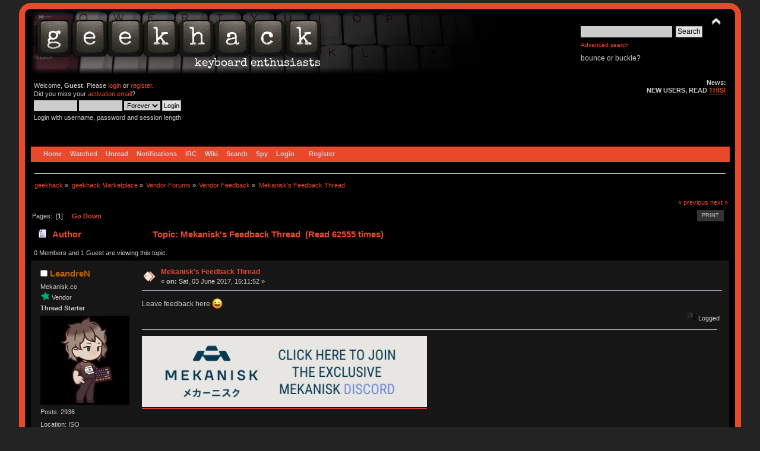

--- FILE ---
content_type: text/html; charset=ISO-8859-1
request_url: https://geekhack.org/index.php?PHPSESSID=vj8gcqi1vl6758njl0hi3ihotbgeq32s&topic=89942.0
body_size: 10379
content:
<!DOCTYPE html PUBLIC "-//W3C//DTD XHTML 1.0 Transitional//EN" "http://www.w3.org/TR/xhtml1/DTD/xhtml1-transitional.dtd">
<html xmlns="http://www.w3.org/1999/xhtml">
<head>
<meta name="verify-admitad" content="f9ec5b5de2" />
	<link rel="stylesheet" type="text/css" href="https://cdn.geekhack.org/Themes/Nostalgia/css/index.css?fin20" />
	<link rel="stylesheet" type="text/css" href="https://cdn.geekhack.org/Themes/default/css/webkit.css" />
	<script async src="https://www.googletagmanager.com/gtag/js"></script>
	<script>
		window.dataLayer = window.dataLayer || [];
		function gtag(){dataLayer.push(arguments);}
		gtag('js', new Date());
		gtag('config', 'UA-26425837-1'); /* geekhack */
		gtag('config', 'UA-29278272-11', {
			linker: {
				domains: ['drop.com']
			}
		}); /* md */
	</script>
	
	<script type="text/javascript" src="https://cdn.geekhack.org/Themes/default/scripts/script.js?fin20"></script>
	<script type="text/javascript" src="https://cdn.geekhack.org/Themes/Nostalgia/scripts/theme.js?fin20"></script>
	<script type="text/javascript"><!-- // --><![CDATA[
		var smf_theme_url = "https://cdn.geekhack.org/Themes/Nostalgia";
		var smf_default_theme_url = "https://cdn.geekhack.org/Themes/default";
		var smf_images_url = "https://cdn.geekhack.org/Themes/Nostalgia/images";
		var smf_scripturl = "https://geekhack.org/index.php?PHPSESSID=vj8gcqi1vl6758njl0hi3ihotbgeq32s&amp;";
		var smf_iso_case_folding = false;
		var smf_charset = "ISO-8859-1";
		var ajax_notification_text = "Loading...";
		var ajax_notification_cancel_text = "Cancel";
	// ]]></script>
	<meta http-equiv="Content-Type" content="text/html; charset=ISO-8859-1" />
	<meta name="description" content="Mekanisk's Feedback Thread" />
	<meta name="keywords" content="mechanical keyboard cherry MX buckling spring topre realforce filco razer switches geeky maker community phantom leopold vortex majestouch gaming typing enthusiasts hhkb happy hacking PFU fc700r fc500r fc200r 87u 104u ducky usb ps2 xt/at teensy arduino keycap otd kbdmania geekhack group buy" />
	<title>Mekanisk's Feedback Thread</title>
	<link rel="canonical" href="https://geekhack.org/index.php?topic=89942.0" />
	<link rel="help" href="https://geekhack.org/index.php?PHPSESSID=vj8gcqi1vl6758njl0hi3ihotbgeq32s&amp;action=help" />
	<link rel="search" href="https://geekhack.org/index.php?PHPSESSID=vj8gcqi1vl6758njl0hi3ihotbgeq32s&amp;action=search" />
	<link rel="contents" href="https://geekhack.org/index.php?PHPSESSID=vj8gcqi1vl6758njl0hi3ihotbgeq32s&amp;" />
	<link rel="alternate" type="application/rss+xml" title="geekhack - RSS" href="https://geekhack.org/index.php?PHPSESSID=vj8gcqi1vl6758njl0hi3ihotbgeq32s&amp;type=rss;action=.xml" />
	<link rel="prev" href="https://geekhack.org/index.php?PHPSESSID=vj8gcqi1vl6758njl0hi3ihotbgeq32s&amp;topic=89942.0;prev_next=prev" />
	<link rel="next" href="https://geekhack.org/index.php?PHPSESSID=vj8gcqi1vl6758njl0hi3ihotbgeq32s&amp;topic=89942.0;prev_next=next" />
	<link rel="index" href="https://geekhack.org/index.php?PHPSESSID=vj8gcqi1vl6758njl0hi3ihotbgeq32s&amp;board=190.0" />
		<script type="text/javascript" src="https://cdn.geekhack.org/Themes/default/scripts/captcha.js"></script>
        <!-- App Indexing for Google Search -->
        <link href="android-app://com.quoord.tapatalkpro.activity/tapatalk/geekhack.org/?location=topic&amp;fid=190&amp;tid=89942&amp;perpage=50&amp;page=1&amp;channel=google-indexing" rel="alternate" />
        <link href="ios-app://307880732/tapatalk/geekhack.org/?location=topic&amp;fid=190&amp;tid=89942&amp;perpage=50&amp;page=1&amp;channel=google-indexing" rel="alternate" />
        
        <link href="https://groups.tapatalk-cdn.com/static/manifest/manifest.json" rel="manifest">
        
        <meta name="apple-itunes-app" content="app-id=307880732, affiliate-data=at=10lR7C, app-argument=tapatalk://geekhack.org/?location=topic&fid=190&tid=89942&perpage=50&page=1" />
        
	<script type="text/javascript"><!-- // --><![CDATA[
		var _ohWidth = 480;
		var _ohHeight = 270;
	// ]]></script>
	<script type="text/javascript">!window.jQuery && document.write(unescape('%3Cscript src="//code.jquery.com/jquery-1.9.1.min.js"%3E%3C/script%3E'))</script>
	<script type="text/javascript" src="https://cdn.geekhack.org/Themes/default/scripts/ohyoutube.min.js"></script>
	<link rel="stylesheet" type="text/css" href="https://cdn.geekhack.org/Themes/default/css/oharaEmbed.css" /><script type="text/javascript" src="https://cdn.geekhack.org/Themes/default/scripts/ila.js"></script>
<link rel="stylesheet" href="https://cdn.geekhack.org/Themes/default/hs4smf/highslide.css" type="text/css" media="screen" />

<style type="text/css">	.highslide-wrapper, .highslide-outline {background: #FFFFFF;}</style>

	<script type="text/javascript" src="https://ajax.googleapis.com/ajax/libs/jquery/1.9.1/jquery.min.js"></script>
	<script type="text/javascript" src="https://cdn.geekhack.org/Themes/default/scripts/more.js"></script>
	<script type="text/javascript" src="https://cdn.geekhack.org/Themes/default/scripts/image.js"></script>
</head>
<body>
<div id="wrapper" style="width: 95%">
	<div id="header"><div class="frame">
		<div id="top_section" style="background: url(https://geekhack.org/Themes/images/banner-bg-redalert.png
) no-repeat">
			<h1 class="forumtitle">
				<a href="https://geekhack.org/index.php?PHPSESSID=vj8gcqi1vl6758njl0hi3ihotbgeq32s&amp;"><img src="https://geekhack.org/Themes/Nostalgia/images/banner.png" alt="geekhack" /></a>
			</h1>
			<img id="upshrink" src="https://cdn.geekhack.org/Themes/Nostalgia/images/upshrink.png" alt="*" title="Shrink or expand the header." style="display: none;" />
			<div id="siteslogan" class="floatright">
				<form id="search_form" action="https://geekhack.org/index.php?PHPSESSID=vj8gcqi1vl6758njl0hi3ihotbgeq32s&amp;action=search2" method="post" accept-charset="ISO-8859-1">
					<input type="text" name="search" value="" class="input_text" />&nbsp;
					<input type="submit" name="submit" value="Search" class="button_submit" />
					<input type="hidden" name="advanced" value="1" />
					<input type="hidden" name="topic" value="89942" />
					<br><a class="news tighttext" href="https://geekhack.org/index.php?PHPSESSID=vj8gcqi1vl6758njl0hi3ihotbgeq32s&amp;action=search;advanced" onclick="this.href += ';search=' + escape(document.forms.searchform.search.value);">Advanced search</a>
				</form>bounce or buckle?

			</div>
		</div>
		<div id="upper_section" class="middletext">
			<div class="user">
				<script type="text/javascript" src="https://cdn.geekhack.org/Themes/default/scripts/sha1.js"></script>
				<form id="guest_form" action="https://geekhack.org/index.php?PHPSESSID=vj8gcqi1vl6758njl0hi3ihotbgeq32s&amp;action=login2" method="post" accept-charset="ISO-8859-1"  onsubmit="hashLoginPassword(this, '1da2576c503aa91fbca7f1df2520b85c');">
					<div class="info">Welcome, <strong>Guest</strong>. Please <a href="https://geekhack.org/index.php?PHPSESSID=vj8gcqi1vl6758njl0hi3ihotbgeq32s&amp;action=login">login</a> or <a href="https://geekhack.org/index.php?PHPSESSID=vj8gcqi1vl6758njl0hi3ihotbgeq32s&amp;action=register">register</a>.<br />Did you miss your <a href="https://geekhack.org/index.php?PHPSESSID=vj8gcqi1vl6758njl0hi3ihotbgeq32s&amp;action=activate">activation email</a>?</div>
					<input type="text" name="user" size="10" class="input_text" />
					<input type="password" name="passwrd" size="10" class="input_password" />
					<select name="cookielength">
						<option value="60">1 Hour</option>
						<option value="1440">1 Day</option>
						<option value="10080">1 Week</option>
						<option value="43200">1 Month</option>
						<option value="-1" selected="selected">Forever</option>
					</select>
					<input type="submit" value="Login" class="button_submit" /><br />
					<div class="info">Login with username, password and session length</div>
					<input type="hidden" name="hash_passwrd" value="" /><input type="hidden" name="f4abaa90c" value="1da2576c503aa91fbca7f1df2520b85c" />
				</form>
			</div>
			<div class="news normaltext">
				<h2>News: </h2>
				<p><strong>NEW USERS, READ <a href="http://geekhack.org/index.php?topic=39249.0" class="bbc_link" target="_blank">THIS!</a></strong></p>
			</div>
		</div>
		<br class="clear" />
		<script type="text/javascript"><!-- // --><![CDATA[
			var oMainHeaderToggle = new smc_Toggle({
				bToggleEnabled: true,
				bCurrentlyCollapsed: false,
				aSwappableContainers: [
					'upper_section'
				],
				aSwapImages: [
					{
						sId: 'upshrink',
						srcExpanded: smf_images_url + '/upshrink.png',
						altExpanded: 'Shrink or expand the header.',
						srcCollapsed: smf_images_url + '/upshrink2.png',
						altCollapsed: 'Shrink or expand the header.'
					}
				],
				oThemeOptions: {
					bUseThemeSettings: false,
					sOptionName: 'collapse_header',
					sSessionVar: 'f4abaa90c',
					sSessionId: '1da2576c503aa91fbca7f1df2520b85c'
				},
				oCookieOptions: {
					bUseCookie: true,
					sCookieName: 'upshrink'
				}
			});
		// ]]></script>
		<div id="main_menu">
			<ul class="dropmenu" id="menu_nav">
				<li id="button_home">
					<a class="firstlevel active firstlevel" href="https://geekhack.org/index.php?PHPSESSID=vj8gcqi1vl6758njl0hi3ihotbgeq32s&amp;">
						<span class="firstlevel">Home</span>
					</a>
				</li>
				<li id="button_watched">
					<a class="firstlevel firstlevel" href="https://geekhack.org/index.php?PHPSESSID=vj8gcqi1vl6758njl0hi3ihotbgeq32s&amp;action=watched">
						<span class="firstlevel">Watched</span>
					</a>
				</li>
				<li id="button_unread">
					<a class="firstlevel firstlevel" href="https://geekhack.org/index.php?PHPSESSID=vj8gcqi1vl6758njl0hi3ihotbgeq32s&amp;action=unread">
						<span class="firstlevel">Unread</span>
					</a>
				</li>
				<li id="button_notifications">
					<a class="firstlevel firstlevel" href="https://geekhack.org/index.php?PHPSESSID=vj8gcqi1vl6758njl0hi3ihotbgeq32s&amp;action=profile;area=notification">
						<span class="firstlevel">Notifications</span>
					</a>
				</li>
				<li id="button_irc">
					<a class="firstlevel firstlevel" href="http://webchat.freenode.net/?channels=geekhack">
						<span class="firstlevel">IRC</span>
					</a>
				</li>
				<li id="button_wiki">
					<a class="firstlevel firstlevel" href="http://wiki.geekhack.org">
						<span class="firstlevel">Wiki</span>
					</a>
				</li>
				<li id="button_search">
					<a class="firstlevel firstlevel" href="https://geekhack.org/index.php?PHPSESSID=vj8gcqi1vl6758njl0hi3ihotbgeq32s&amp;action=search">
						<span class="firstlevel">Search</span>
					</a>
				</li>
				<li id="button_recenttopics">
					<a class="firstlevel firstlevel" href="https://geekhack.org/index.php?PHPSESSID=vj8gcqi1vl6758njl0hi3ihotbgeq32s&amp;action=recenttopics">
						<span class="firstlevel">Spy</span>
					</a>
				</li>
				<li id="button_login">
					<a class="firstlevel firstlevel" href="https://geekhack.org/index.php?PHPSESSID=vj8gcqi1vl6758njl0hi3ihotbgeq32s&amp;action=login">
						<span class="firstlevel">Login</span>
					</a>
				</li>
				<li id="button_register">
					<a class="last firstlevel firstlevel" href="https://geekhack.org/index.php?PHPSESSID=vj8gcqi1vl6758njl0hi3ihotbgeq32s&amp;action=register">
						<span class="last firstlevel">Register</span>
					</a>
				</li>
			</ul>
		</div>
		<br class="clear" />
	</div></div>
	<div id="content_section"><div class="frame">
		<div id="main_content_section">
	<div class="navigate_section">
		<ul>
			<li>
				<a href="https://geekhack.org/index.php?PHPSESSID=vj8gcqi1vl6758njl0hi3ihotbgeq32s&amp;"><span>geekhack</span></a> &#187;
			</li>
			<li>
				<a href="https://geekhack.org/index.php?PHPSESSID=vj8gcqi1vl6758njl0hi3ihotbgeq32s&amp;#c49"><span>geekhack Marketplace</span></a> &#187;
			</li>
			<li>
				<a href="https://geekhack.org/index.php?PHPSESSID=vj8gcqi1vl6758njl0hi3ihotbgeq32s&amp;board=51.0"><span>Vendor Forums</span></a> &#187;
			</li>
			<li>
				<a href="https://geekhack.org/index.php?PHPSESSID=vj8gcqi1vl6758njl0hi3ihotbgeq32s&amp;board=190.0"><span>Vendor Feedback</span></a> &#187;
			</li>
			<li class="last">
				<a href="https://geekhack.org/index.php?PHPSESSID=vj8gcqi1vl6758njl0hi3ihotbgeq32s&amp;topic=89942.0"><span>Mekanisk's Feedback Thread</span></a>
			</li>
		</ul>
	</div>
			<a id="top"></a>
			<a id="msg2434940"></a>
			<div class="pagesection">
				<div class="nextlinks"><a href="https://geekhack.org/index.php?PHPSESSID=vj8gcqi1vl6758njl0hi3ihotbgeq32s&amp;topic=89942.0;prev_next=prev#new">&laquo; previous</a> <a href="https://geekhack.org/index.php?PHPSESSID=vj8gcqi1vl6758njl0hi3ihotbgeq32s&amp;topic=89942.0;prev_next=next#new">next &raquo;</a></div>
		<div class="buttonlist floatright">
			<ul>
				<li><a class="button_strip_print" href="https://geekhack.org/index.php?PHPSESSID=vj8gcqi1vl6758njl0hi3ihotbgeq32s&amp;action=printpage;topic=89942.0" rel="new_win nofollow"><span class="last">Print</span></a></li>
			</ul>
		</div>
				<div class="pagelinks floatleft">Pages: &nbsp;[<strong>1</strong>] &nbsp;  &nbsp;&nbsp;<a href="#lastPost"><strong>Go Down</strong></a></div>
			</div>
			<div id="forumposts">
				<div class="cat_bar">
					<h3 class="catbg">
						<img src="https://cdn.geekhack.org/Themes/Nostalgia/images/topic/normal_post.gif" align="bottom" alt="" />
						<span id="author">Author</span>
						Topic: Mekanisk's Feedback Thread &nbsp;(Read 62555 times)
					</h3>
				</div>
				<p id="whoisviewing" class="smalltext">0 Members and 1 Guest are viewing this topic.
				</p>
				<form action="https://geekhack.org/index.php?PHPSESSID=vj8gcqi1vl6758njl0hi3ihotbgeq32s&amp;action=quickmod2;topic=89942.0" method="post" accept-charset="ISO-8859-1" name="quickModForm" id="quickModForm" style="margin: 0;" onsubmit="return oQuickModify.bInEditMode ? oQuickModify.modifySave('1da2576c503aa91fbca7f1df2520b85c', 'f4abaa90c') : false">
				<div class="windowbg">
					<span class="topslice"><span></span></span>
					<div class="post_wrapper">
						<div class="poster">
							<h4>
								<img src="https://cdn.geekhack.org/Themes/Nostalgia/images/useroff.gif" alt="Offline" />
								<a href="https://geekhack.org/index.php?PHPSESSID=vj8gcqi1vl6758njl0hi3ihotbgeq32s&amp;action=profile;u=45397" title="View the profile of LeandreN">LeandreN</a>
							</h4>
							<ul class="reset smalltext" id="msg_2434940_extra_info">
								<li class="title">Mekanisk.co</li>
								<li class="membergroup"><img src="https://cdn.geekhack.org/Themes/Nostalgia/images/stars/Star16_Vendor.png" alt="*" />&nbsp;<span class=membergroup>Vendor</span></li>
								<li class="threadstarter">
									<b>Thread Starter</b>
								</li>
								<li class="avatar">
									<a href="https://geekhack.org/index.php?PHPSESSID=vj8gcqi1vl6758njl0hi3ihotbgeq32s&amp;action=profile;u=45397">
										<img class="avatar" src="https://geekhack.org/index.php?PHPSESSID=vj8gcqi1vl6758njl0hi3ihotbgeq32s&amp;action=dlattach;attach=219665;type=avatar" alt="" />
									</a>
								</li>
								<li class="postcount">Posts: 2936</li><li class="blurb">Location: ISO</li>
								<li class="profile">
									<ul>
										<li><a href="http://mekanisk.co" title="Mekanisk" target="_blank" class="new_win"><img src="https://cdn.geekhack.org/Themes/Nostalgia/images/www_sm.gif" alt="Mekanisk" /></a></li>
									</ul>
								</li>
							</ul>
						</div>
						<div class="postarea">
							<div class="flow_hidden">
								<div class="keyinfo">
									<div class="messageicon">
										<img src="https://cdn.geekhack.org/Themes/Nostalgia/images/post/xx.gif" alt="" />
									</div>
									<h5 id="subject_2434940">
										<a href="https://geekhack.org/index.php?PHPSESSID=vj8gcqi1vl6758njl0hi3ihotbgeq32s&amp;topic=89942.msg2434940#msg2434940" rel="nofollow">Mekanisk's Feedback Thread</a>
									</h5>
									<div class="smalltext">&#171; <strong> on:</strong> Sat, 03 June 2017, 15:11:52 &#187;</div>
									<div id="msg_2434940_quick_mod"></div>
								</div>
							</div>
							<div class="post">
								<div class="inner" id="msg_2434940">Leave feedback here <img src="https://cdn.geekhack.org/Smileys/solosmileys/smiley.gif" alt="&#58;&#41;" title="Smiley" class="smiley" /></div>
							</div>
						</div>
						<div class="moderatorbar">
							<div class="smalltext modified" id="modified_2434940">
							</div>
							<div class="smalltext reportlinks">
								<img src="https://cdn.geekhack.org/Themes/Nostalgia/images/ip.gif" alt="" />
								Logged
							</div>
							<div class="signature" id="msg_2434940_signature"><a href="https://discord.com/invite/Wta8DER" class="bbc_link" target="_blank"><img src="https://i.imgur.com/ZcGO3qz.png" alt="" width="480" height="120" align="" class="bbc_img resized" /></a></div>
						</div>
					</div>
					<span class="botslice"><span></span></span>
				</div>
				<hr class="post_separator" />
				<a id="msg2434957"></a>
				<div class="windowbg2">
					<span class="topslice"><span></span></span>
					<div class="post_wrapper">
						<div class="poster">
							<h4>
								<img src="https://cdn.geekhack.org/Themes/Nostalgia/images/useroff.gif" alt="Offline" />
								<a href="https://geekhack.org/index.php?PHPSESSID=vj8gcqi1vl6758njl0hi3ihotbgeq32s&amp;action=profile;u=14303" title="View the profile of Sifo">Sifo</a>
							</h4>
							<ul class="reset smalltext" id="msg_2434957_extra_info">
								<li class="title">Alter</li>
								<li class="membergroup"><img src="https://cdn.geekhack.org/Themes/Nostalgia/images/stars/Star16_Elder_Pink.png" alt="*" />&nbsp;<span class=membergroup>Exquisite Elder</span></li>
								<li class="avatar">
									<a href="https://geekhack.org/index.php?PHPSESSID=vj8gcqi1vl6758njl0hi3ihotbgeq32s&amp;action=profile;u=14303">
										<img class="avatar" src="https://geekhack.org/index.php?PHPSESSID=vj8gcqi1vl6758njl0hi3ihotbgeq32s&amp;action=dlattach;attach=287290;type=avatar" alt="" />
									</a>
								</li>
								<li class="postcount">Posts: 7515</li><li class="blurb">Location: #GOLDSPRINGS, #LEGITBALLIN</li>
								<li class="blurb">Illustrious</li>
								<li class="profile">
									<ul>
										<li><a href="http://sifo.ca" title="" target="_blank" class="new_win"><img src="https://cdn.geekhack.org/Themes/Nostalgia/images/www_sm.gif" alt="" /></a></li>
									</ul>
								</li>
							</ul>
						</div>
						<div class="postarea">
							<div class="flow_hidden">
								<div class="keyinfo">
									<div class="messageicon">
										<img src="https://cdn.geekhack.org/Themes/Nostalgia/images/post/xx.gif" alt="" />
									</div>
									<h5 id="subject_2434957">
										<a href="https://geekhack.org/index.php?PHPSESSID=vj8gcqi1vl6758njl0hi3ihotbgeq32s&amp;topic=89942.msg2434957#msg2434957" rel="nofollow">Re: Mekanisk's Feedback Thread</a>
									</h5>
									<div class="smalltext">&#171; <strong>Reply #1 on:</strong> Sat, 03 June 2017, 15:47:33 &#187;</div>
									<div id="msg_2434957_quick_mod"></div>
								</div>
							</div>
							<div class="post">
								<div class="inner" id="msg_2434957">LeandreN&#039;s a pretty cool guy he got me what i wanted when no one else would</div>
							</div>
						</div>
						<div class="moderatorbar">
							<div class="smalltext modified" id="modified_2434957">
							</div>
							<div class="smalltext reportlinks">
								<img src="https://cdn.geekhack.org/Themes/Nostalgia/images/ip.gif" alt="" />
								Logged
							</div>
							<div class="signature" id="msg_2434957_signature">I love Elzy</div>
						</div>
					</div>
					<span class="botslice"><span></span></span>
				</div>
				<hr class="post_separator" />
				<a id="msg2434981"></a>
				<div class="windowbg">
					<span class="topslice"><span></span></span>
					<div class="post_wrapper">
						<div class="poster">
							<h4>
								<img src="https://cdn.geekhack.org/Themes/Nostalgia/images/useroff.gif" alt="Offline" />
								<a href="https://geekhack.org/index.php?PHPSESSID=vj8gcqi1vl6758njl0hi3ihotbgeq32s&amp;action=profile;u=46324" title="View the profile of TalkingTree">TalkingTree</a>
							</h4>
							<ul class="reset smalltext" id="msg_2434981_extra_info">
								<li class="stars"></li>
								<li class="avatar">
									<a href="https://geekhack.org/index.php?PHPSESSID=vj8gcqi1vl6758njl0hi3ihotbgeq32s&amp;action=profile;u=46324">
										<img class="avatar" src="https://geekhack.org/index.php?PHPSESSID=vj8gcqi1vl6758njl0hi3ihotbgeq32s&amp;action=dlattach;attach=194394;type=avatar" alt="" />
									</a>
								</li>
								<li class="postcount">Posts: 2452</li><li class="blurb">Location: Italy (142)</li>
								<li class="profile">
									<ul>
										<li><a href="https://easyeda.com/farmakon" title="My projects" target="_blank" class="new_win"><img src="https://cdn.geekhack.org/Themes/Nostalgia/images/www_sm.gif" alt="My projects" /></a></li>
									</ul>
								</li>
							</ul>
						</div>
						<div class="postarea">
							<div class="flow_hidden">
								<div class="keyinfo">
									<div class="messageicon">
										<img src="https://cdn.geekhack.org/Themes/Nostalgia/images/post/xx.gif" alt="" />
									</div>
									<h5 id="subject_2434981">
										<a href="https://geekhack.org/index.php?PHPSESSID=vj8gcqi1vl6758njl0hi3ihotbgeq32s&amp;topic=89942.msg2434981#msg2434981" rel="nofollow">Re: Mekanisk's Feedback Thread</a>
									</h5>
									<div class="smalltext">&#171; <strong>Reply #2 on:</strong> Sat, 03 June 2017, 16:31:39 &#187;</div>
									<div id="msg_2434981_quick_mod"></div>
								</div>
							</div>
							<div class="post">
								<div class="inner" id="msg_2434981">I have ordered a lot of parts through LeandreN&#039;s group buys and some at the Mekanisk store and I&#039;ve always had excellent experiences with him.<br /><br />You can always count on LeandreN to ship your order out fast, reply your emails and PMs and assist you in the best way possible.<br /><br />He&#039;s a very friendly fellow and a greatly talented designer.<br /><br />Overall I would highly recommend Mekanisk.</div>
							</div>
						</div>
						<div class="moderatorbar">
							<div class="smalltext modified" id="modified_2434981">
							</div>
							<div class="smalltext reportlinks">
								<img src="https://cdn.geekhack.org/Themes/Nostalgia/images/ip.gif" alt="" />
								Logged
							</div>
							<div class="signature" id="msg_2434981_signature"><span style="font-size: 7pt;" class="bbc_size">My opensource projects: <a href="https://geekhack.org/index.php?PHPSESSID=vj8gcqi1vl6758njl0hi3ihotbgeq32s&amp;topic=92962" class="bbc_link" target="_blank">GH80-3000</a>, <a href="https://geekhack.org/index.php?PHPSESSID=vj8gcqi1vl6758njl0hi3ihotbgeq32s&amp;topic=95130" class="bbc_link" target="_blank">TOAD</a>, <a href="https://geekhack.org/index.php?PHPSESSID=vj8gcqi1vl6758njl0hi3ihotbgeq32s&amp;topic=93422" class="bbc_link" target="_blank">XMMX</a>.</span> <span style="font-size: 7pt;" class="bbc_size">Classified: <a href="https://geekhack.org/index.php?PHPSESSID=vj8gcqi1vl6758njl0hi3ihotbgeq32s&amp;topic=91593" class="bbc_link" target="_blank">stuff</a></span></div>
						</div>
					</div>
					<span class="botslice"><span></span></span>
				</div>
				<hr class="post_separator" />
				<a id="msg2435218"></a>
				<div class="windowbg2">
					<span class="topslice"><span></span></span>
					<div class="post_wrapper">
						<div class="poster">
							<h4>
								<img src="https://cdn.geekhack.org/Themes/Nostalgia/images/useroff.gif" alt="Offline" />
								<a href="https://geekhack.org/index.php?PHPSESSID=vj8gcqi1vl6758njl0hi3ihotbgeq32s&amp;action=profile;u=57348" title="View the profile of duynguyenle">duynguyenle</a>
							</h4>
							<ul class="reset smalltext" id="msg_2435218_extra_info">
								<li class="stars"></li>
								<li class="avatar">
									<a href="https://geekhack.org/index.php?PHPSESSID=vj8gcqi1vl6758njl0hi3ihotbgeq32s&amp;action=profile;u=57348">
										<img class="avatar" src="https://geekhack.org/index.php?PHPSESSID=vj8gcqi1vl6758njl0hi3ihotbgeq32s&amp;action=dlattach;attach=144977;type=avatar" alt="" />
									</a>
								</li>
								<li class="postcount">Posts: 1388</li><li class="blurb">Location: UK - Midlands</li>
								<li class="blurb">Personal text? What personal text???</li>
								<li class="profile">
									<ul>
									</ul>
								</li>
							</ul>
						</div>
						<div class="postarea">
							<div class="flow_hidden">
								<div class="keyinfo">
									<div class="messageicon">
										<img src="https://cdn.geekhack.org/Themes/Nostalgia/images/post/xx.gif" alt="" />
									</div>
									<h5 id="subject_2435218">
										<a href="https://geekhack.org/index.php?PHPSESSID=vj8gcqi1vl6758njl0hi3ihotbgeq32s&amp;topic=89942.msg2435218#msg2435218" rel="nofollow">Re: Mekanisk's Feedback Thread</a>
									</h5>
									<div class="smalltext">&#171; <strong>Reply #3 on:</strong> Sun, 04 June 2017, 06:43:22 &#187;</div>
									<div id="msg_2435218_quick_mod"></div>
								</div>
							</div>
							<div class="post">
								<div class="inner" id="msg_2435218">Bought some stuff from Round 5 PCB and plate GB, everything went smoothly and Leandre was very accommodating and letting me add things to my order after the GB has closed. <br /><br />Postage costs are reasonable, and the packaging is very solid, everything arrived without any damage.</div>
							</div>
						</div>
						<div class="moderatorbar">
							<div class="smalltext modified" id="modified_2435218">
							</div>
							<div class="smalltext reportlinks">
								<img src="https://cdn.geekhack.org/Themes/Nostalgia/images/ip.gif" alt="" />
								Logged
							</div>
							<div class="signature" id="msg_2435218_signature">| QFR&nbsp; &nbsp;&nbsp; &nbsp; &nbsp;&nbsp; &nbsp; | Leeku 1800&nbsp; &nbsp; | Raptor K1&nbsp; &nbsp;&nbsp;&nbsp; | Dolch Pac<br /><img src="https://geekhack.org/index.php?PHPSESSID=vj8gcqi1vl6758njl0hi3ihotbgeq32s&amp;action=dlattach;topic=19113.0;attach=31915;image" alt="" width="78" height="32" align="" class="bbc_img resized" /> <img src="http://i.imgur.com/RPPYW.png" alt="" width="87" height="37" align="" class="bbc_img resized" /> <img src="https://i.imgur.com/leNYC.png" alt="" width="87" height="37" align="" class="bbc_img resized" /> <img src="https://i.imgur.com/GHOwy7n.png" alt="" width="85" height="43" align="" class="bbc_img resized" /></div>
						</div>
					</div>
					<span class="botslice"><span></span></span>
				</div>
				<hr class="post_separator" />
				<a id="msg2435220"></a>
				<div class="windowbg">
					<span class="topslice"><span></span></span>
					<div class="post_wrapper">
						<div class="poster">
							<h4>
								<img src="https://cdn.geekhack.org/Themes/Nostalgia/images/useroff.gif" alt="Offline" />
								<a href="https://geekhack.org/index.php?PHPSESSID=vj8gcqi1vl6758njl0hi3ihotbgeq32s&amp;action=profile;u=44326" title="View the profile of nmur">nmur</a>
							</h4>
							<ul class="reset smalltext" id="msg_2435220_extra_info">
								<li class="title">&#3232;_&#3232;</li>
								<li class="stars"></li>
								<li class="avatar">
									<a href="https://geekhack.org/index.php?PHPSESSID=vj8gcqi1vl6758njl0hi3ihotbgeq32s&amp;action=profile;u=44326">
										<img class="avatar" src="https://geekhack.org/index.php?PHPSESSID=vj8gcqi1vl6758njl0hi3ihotbgeq32s&amp;action=dlattach;attach=139239;type=avatar" alt="" />
									</a>
								</li>
								<li class="postcount">Posts: 1544</li><li class="blurb">Location: Sydney</li><li class="im_icons">		<ul>		</ul>	</li>
								<li class="profile">
									<ul>
									</ul>
								</li>
							</ul>
						</div>
						<div class="postarea">
							<div class="flow_hidden">
								<div class="keyinfo">
									<div class="messageicon">
										<img src="https://cdn.geekhack.org/Themes/Nostalgia/images/post/xx.gif" alt="" />
									</div>
									<h5 id="subject_2435220">
										<a href="https://geekhack.org/index.php?PHPSESSID=vj8gcqi1vl6758njl0hi3ihotbgeq32s&amp;topic=89942.msg2435220#msg2435220" rel="nofollow">Re: Mekanisk's Feedback Thread</a>
									</h5>
									<div class="smalltext">&#171; <strong>Reply #4 on:</strong> Sun, 04 June 2017, 06:46:48 &#187;</div>
									<div id="msg_2435220_quick_mod"></div>
								</div>
							</div>
							<div class="post">
								<div class="inner" id="msg_2435220">the gold standard in group buy runners and vendors<br /><br />fast and frequent communication, great packaging, etc etc </div>
							</div>
						</div>
						<div class="moderatorbar">
							<div class="smalltext modified" id="modified_2435220">
							</div>
							<div class="smalltext reportlinks">
								<img src="https://cdn.geekhack.org/Themes/Nostalgia/images/ip.gif" alt="" />
								Logged
							</div>
						</div>
					</div>
					<span class="botslice"><span></span></span>
				</div>
				<hr class="post_separator" />
				<a id="msg2435414"></a>
				<div class="windowbg2">
					<span class="topslice"><span></span></span>
					<div class="post_wrapper">
						<div class="poster">
							<h4>
								<img src="https://cdn.geekhack.org/Themes/Nostalgia/images/useroff.gif" alt="Offline" />
								<a href="https://geekhack.org/index.php?PHPSESSID=vj8gcqi1vl6758njl0hi3ihotbgeq32s&amp;action=profile;u=30138" title="View the profile of vegs">vegs</a>
							</h4>
							<ul class="reset smalltext" id="msg_2435414_extra_info">
								<li class="stars"></li>
								<li class="avatar">
									<a href="https://geekhack.org/index.php?PHPSESSID=vj8gcqi1vl6758njl0hi3ihotbgeq32s&amp;action=profile;u=30138">
										<img class="avatar" src="https://geekhack.org/index.php?PHPSESSID=vj8gcqi1vl6758njl0hi3ihotbgeq32s&amp;action=dlattach;attach=255904;type=avatar" alt="" />
									</a>
								</li>
								<li class="postcount">Posts: 648</li>
								<li class="profile">
									<ul>
									</ul>
								</li>
							</ul>
						</div>
						<div class="postarea">
							<div class="flow_hidden">
								<div class="keyinfo">
									<div class="messageicon">
										<img src="https://cdn.geekhack.org/Themes/Nostalgia/images/post/xx.gif" alt="" />
									</div>
									<h5 id="subject_2435414">
										<a href="https://geekhack.org/index.php?PHPSESSID=vj8gcqi1vl6758njl0hi3ihotbgeq32s&amp;topic=89942.msg2435414#msg2435414" rel="nofollow">Re: Mekanisk's Feedback Thread</a>
									</h5>
									<div class="smalltext">&#171; <strong>Reply #5 on:</strong> Sun, 04 June 2017, 16:32:35 &#187;</div>
									<div id="msg_2435414_quick_mod"></div>
								</div>
							</div>
							<div class="post">
								<div class="inner" id="msg_2435414">LeandreN da real MVP</div>
							</div>
						</div>
						<div class="moderatorbar">
							<div class="smalltext modified" id="modified_2435414">
							</div>
							<div class="smalltext reportlinks">
								<img src="https://cdn.geekhack.org/Themes/Nostalgia/images/ip.gif" alt="" />
								Logged
							</div>
							<div class="signature" id="msg_2435414_signature">hhkb 4 life<br /><br />buy less</div>
						</div>
					</div>
					<span class="botslice"><span></span></span>
				</div>
				<hr class="post_separator" />
				<a id="msg2435432"></a>
				<div class="windowbg">
					<span class="topslice"><span></span></span>
					<div class="post_wrapper">
						<div class="poster">
							<h4>
								<img src="https://cdn.geekhack.org/Themes/Nostalgia/images/useroff.gif" alt="Offline" />
								<a href="https://geekhack.org/index.php?PHPSESSID=vj8gcqi1vl6758njl0hi3ihotbgeq32s&amp;action=profile;u=59032" title="View the profile of ArchDill">ArchDill</a>
							</h4>
							<ul class="reset smalltext" id="msg_2435432_extra_info">
								<li class="membergroup"><img src="https://cdn.geekhack.org/Themes/Nostalgia/images/stars/Star16_Elder_Cyan.png" alt="*" />&nbsp;<span class=membergroup>Esteemed Elder</span></li>
								<li class="avatar">
									<a href="https://geekhack.org/index.php?PHPSESSID=vj8gcqi1vl6758njl0hi3ihotbgeq32s&amp;action=profile;u=59032">
										<img class="avatar" src="https://geekhack.org/index.php?PHPSESSID=vj8gcqi1vl6758njl0hi3ihotbgeq32s&amp;action=dlattach;attach=300207;type=avatar" alt="" />
									</a>
								</li>
								<li class="postcount">Posts: 1388</li><li class="blurb">Location: OK</li>
								<li class="profile">
									<ul>
									</ul>
								</li>
							</ul>
						</div>
						<div class="postarea">
							<div class="flow_hidden">
								<div class="keyinfo">
									<div class="messageicon">
										<img src="https://cdn.geekhack.org/Themes/Nostalgia/images/post/xx.gif" alt="" />
									</div>
									<h5 id="subject_2435432">
										<a href="https://geekhack.org/index.php?PHPSESSID=vj8gcqi1vl6758njl0hi3ihotbgeq32s&amp;topic=89942.msg2435432#msg2435432" rel="nofollow">Re: Mekanisk's Feedback Thread</a>
									</h5>
									<div class="smalltext">&#171; <strong>Reply #6 on:</strong> Sun, 04 June 2017, 18:54:43 &#187;</div>
									<div id="msg_2435432_quick_mod"></div>
								</div>
							</div>
							<div class="post">
								<div class="inner" id="msg_2435432">This GB did go by really fast and smooth and I was not even in it haha</div>
							</div>
						</div>
						<div class="moderatorbar">
							<div class="smalltext modified" id="modified_2435432">
							</div>
							<div class="smalltext reportlinks">
								<img src="https://cdn.geekhack.org/Themes/Nostalgia/images/ip.gif" alt="" />
								Logged
							</div>
						</div>
					</div>
					<span class="botslice"><span></span></span>
				</div>
				<hr class="post_separator" />
				<a id="msg2447373"></a>
				<div class="windowbg2">
					<span class="topslice"><span></span></span>
					<div class="post_wrapper">
						<div class="poster">
							<h4>
								<img src="https://cdn.geekhack.org/Themes/Nostalgia/images/useroff.gif" alt="Offline" />
								<a href="https://geekhack.org/index.php?PHPSESSID=vj8gcqi1vl6758njl0hi3ihotbgeq32s&amp;action=profile;u=32568" title="View the profile of riotonthebay">riotonthebay</a>
							</h4>
							<ul class="reset smalltext" id="msg_2447373_extra_info">
								<li class="title">Cherry Peasant</li>
								<li class="membergroup"><img src="https://cdn.geekhack.org/Themes/Nostalgia/images/star.gif" alt="*" />&nbsp;<span class=membergroup>Destiny Supporter</span></li>
								<li class="avatar">
									<a href="https://geekhack.org/index.php?PHPSESSID=vj8gcqi1vl6758njl0hi3ihotbgeq32s&amp;action=profile;u=32568">
										<img class="avatar" src="https://geekhack.org/index.php?PHPSESSID=vj8gcqi1vl6758njl0hi3ihotbgeq32s&amp;action=dlattach;attach=166892;type=avatar" alt="" />
									</a>
								</li>
								<li class="postcount">Posts: 2048</li><li class="blurb">Location: Raleigh, NC</li>
								<li class="blurb">keycult.com</li><li class="im_icons">		<ul>		</ul>	</li>
								<li class="profile">
									<ul>
									</ul>
								</li>
							</ul>
						</div>
						<div class="postarea">
							<div class="flow_hidden">
								<div class="keyinfo">
									<div class="messageicon">
										<img src="https://cdn.geekhack.org/Themes/Nostalgia/images/post/xx.gif" alt="" />
									</div>
									<h5 id="subject_2447373">
										<a href="https://geekhack.org/index.php?PHPSESSID=vj8gcqi1vl6758njl0hi3ihotbgeq32s&amp;topic=89942.msg2447373#msg2447373" rel="nofollow">Re: Mekanisk's Feedback Thread</a>
									</h5>
									<div class="smalltext">&#171; <strong>Reply #7 on:</strong> Tue, 27 June 2017, 16:20:28 &#187;</div>
									<div id="msg_2447373_quick_mod"></div>
								</div>
							</div>
							<div class="post">
								<div class="inner" id="msg_2447373">I joined LeandreN&#039;s FJELL group buy and it was the most efficient and painless I&#039;ve ever been a part of. I recently started a small, private group buy myself, and modeled it almost entirely on LeandreN&#039;s FJELL buy. I&#039;d have zero hesitation about supporting another of his projects in the future.<br /><br /><a  href="http://i.imgur.com/DGQmMOM.jpg?1" class="highslide " onclick="return hs.expand(this, { slideshowGroup: '2447373' })"><img src="http://i.imgur.com/DGQmMOM.jpg?1" alt="" width="640" height="426" align="" class="bbc_img" /></a></div>
							</div>
						</div>
						<div class="moderatorbar">
							<div class="smalltext modified" id="modified_2447373">
							</div>
							<div class="smalltext reportlinks">
								<img src="https://cdn.geekhack.org/Themes/Nostalgia/images/ip.gif" alt="" />
								Logged
							</div>
						</div>
					</div>
					<span class="botslice"><span></span></span>
				</div>
				<hr class="post_separator" />
				<a id="msg2447542"></a>
				<div class="windowbg">
					<span class="topslice"><span></span></span>
					<div class="post_wrapper">
						<div class="poster">
							<h4>
								<img src="https://cdn.geekhack.org/Themes/Nostalgia/images/useroff.gif" alt="Offline" />
								<a href="https://geekhack.org/index.php?PHPSESSID=vj8gcqi1vl6758njl0hi3ihotbgeq32s&amp;action=profile;u=27326" title="View the profile of Jokrik">Jokrik</a>
							</h4>
							<ul class="reset smalltext" id="msg_2447542_extra_info">
								<li class="membergroup"><img src="https://cdn.geekhack.org/Themes/Nostalgia/images/star.gif" alt="*" />&nbsp;<span class=membergroup>Destiny Supporter</span></li>
								<li class="avatar">
									<a href="https://geekhack.org/index.php?PHPSESSID=vj8gcqi1vl6758njl0hi3ihotbgeq32s&amp;action=profile;u=27326">
										<img class="avatar" src="https://geekhack.org/index.php?PHPSESSID=vj8gcqi1vl6758njl0hi3ihotbgeq32s&amp;action=dlattach;attach=155440;type=avatar" alt="" />
									</a>
								</li>
								<li class="postcount">Posts: 3031</li><li class="blurb">Location: Death Star</li>
								<li class="profile">
									<ul>
									</ul>
								</li>
							</ul>
						</div>
						<div class="postarea">
							<div class="flow_hidden">
								<div class="keyinfo">
									<div class="messageicon">
										<img src="https://cdn.geekhack.org/Themes/Nostalgia/images/post/xx.gif" alt="" />
									</div>
									<h5 id="subject_2447542">
										<a href="https://geekhack.org/index.php?PHPSESSID=vj8gcqi1vl6758njl0hi3ihotbgeq32s&amp;topic=89942.msg2447542#msg2447542" rel="nofollow">Re: Mekanisk's Feedback Thread</a>
									</h5>
									<div class="smalltext">&#171; <strong>Reply #8 on:</strong> Tue, 27 June 2017, 20:01:11 &#187;</div>
									<div id="msg_2447542_quick_mod"></div>
								</div>
							</div>
							<div class="post">
								<div class="inner" id="msg_2447542"><div class="quoteheader"><div class="topslice_quote"><a href="https://geekhack.org/index.php?PHPSESSID=vj8gcqi1vl6758njl0hi3ihotbgeq32s&amp;topic=89942.msg2447373#msg2447373">Quote from: riotonthebay on Tue, 27 June 2017, 16:20:28</a></div></div><blockquote class="bbc_standard_quote">I joined LeandreN&#039;s FJELL group buy and it was the most efficient and painless I&#039;ve ever been a part of. I recently started a small, private group buy myself, and modeled it almost entirely on LeandreN&#039;s FJELL buy. I&#039;d have zero hesitation about supporting another of his projects in the future.<br /><br /><div class="more_image">Show Image</div><div class="more_body"><a  href="http://i.imgur.com/DGQmMOM.jpg?1" class="highslide " onclick="return hs.expand(this, { slideshowGroup: '2447542' })"><img src="http://i.imgur.com/DGQmMOM.jpg?1" alt="" width="640" height="426" align="" class="bbc_img" /></a></div><br /></blockquote><div class="quotefooter"><div class="botslice_quote"></div></div>My fav GB runners in one thread <a  href="https://emoji.tapatalk-cdn.com/emoji7.png" class="highslide " onclick="return hs.expand(this, { slideshowGroup: '2447542' })"><img src="https://emoji.tapatalk-cdn.com/emoji7.png" /></a> <br /><br />Sent from my Pixel using Tapatalk<br /></div>
							</div>
						</div>
						<div class="moderatorbar">
							<div class="smalltext modified" id="modified_2447542">
							</div>
							<div class="smalltext reportlinks">
								<img src="https://cdn.geekhack.org/Themes/Nostalgia/images/ip.gif" alt="" />
								Logged
							</div>
							<div class="signature" id="msg_2447542_signature"><div class="quoteheader"><div class="topslice_quote">Quote</div></div><blockquote class="bbc_standard_quote">Women always figure out the truth. Always. - Han Solo </blockquote><div class="quotefooter"><div class="botslice_quote"></div></div></div>
						</div>
					</div>
					<span class="botslice"><span></span></span>
				</div>
				<hr class="post_separator" />
				<a id="msg2447909"></a>
				<div class="windowbg2">
					<span class="topslice"><span></span></span>
					<div class="post_wrapper">
						<div class="poster">
							<h4>
								<img src="https://cdn.geekhack.org/Themes/Nostalgia/images/useroff.gif" alt="Offline" />
								<a href="https://geekhack.org/index.php?PHPSESSID=vj8gcqi1vl6758njl0hi3ihotbgeq32s&amp;action=profile;u=61016" title="View the profile of jKaw">jKaw</a>
							</h4>
							<ul class="reset smalltext" id="msg_2447909_extra_info">
								<li class="stars"></li>
								<li class="postcount">Posts: 40</li>
								<li class="profile">
									<ul>
									</ul>
								</li>
							</ul>
						</div>
						<div class="postarea">
							<div class="flow_hidden">
								<div class="keyinfo">
									<div class="messageicon">
										<img src="https://cdn.geekhack.org/Themes/Nostalgia/images/post/xx.gif" alt="" />
									</div>
									<h5 id="subject_2447909">
										<a href="https://geekhack.org/index.php?PHPSESSID=vj8gcqi1vl6758njl0hi3ihotbgeq32s&amp;topic=89942.msg2447909#msg2447909" rel="nofollow">Re: Mekanisk's Feedback Thread</a>
									</h5>
									<div class="smalltext">&#171; <strong>Reply #9 on:</strong> Wed, 28 June 2017, 12:00:30 &#187;</div>
									<div id="msg_2447909_quick_mod"></div>
								</div>
							</div>
							<div class="post">
								<div class="inner" id="msg_2447909">LeandreN FJELL groupbuy was flawlessly ran from start to finish. Excellent communication and responsive to any questions. If my wallet allows I will jump on his next GB adventure without fail. Excellent service all around, definitely someone I could trust to deliver. <br />(Next time I will go for brass plate) <br /><br /><a  href="http://i.imgur.com/0auvqxe.jpg" class="highslide " onclick="return hs.expand(this, { slideshowGroup: '2447909' })"><img src="http://i.imgur.com/0auvqxe.jpg" alt="" width="640" height="259" align="" class="bbc_img" /></a><br /><br /><br />Sent from my iPhone using Tapatalk</div>
							</div>
						</div>
						<div class="moderatorbar">
							<div class="smalltext modified" id="modified_2447909">
							</div>
							<div class="smalltext reportlinks">
								<img src="https://cdn.geekhack.org/Themes/Nostalgia/images/ip.gif" alt="" />
								Logged
							</div>
						</div>
					</div>
					<span class="botslice"><span></span></span>
				</div>
				<hr class="post_separator" />
				<a id="msg2481689"></a>
				<div class="windowbg">
					<span class="topslice"><span></span></span>
					<div class="post_wrapper">
						<div class="poster">
							<h4>
								<img src="https://cdn.geekhack.org/Themes/Nostalgia/images/useroff.gif" alt="Offline" />
								<a href="https://geekhack.org/index.php?PHPSESSID=vj8gcqi1vl6758njl0hi3ihotbgeq32s&amp;action=profile;u=45397" title="View the profile of LeandreN">LeandreN</a>
							</h4>
							<ul class="reset smalltext" id="msg_2481689_extra_info">
								<li class="title">Mekanisk.co</li>
								<li class="membergroup"><img src="https://cdn.geekhack.org/Themes/Nostalgia/images/stars/Star16_Vendor.png" alt="*" />&nbsp;<span class=membergroup>Vendor</span></li>
								<li class="threadstarter">
									<b>Thread Starter</b>
								</li>
								<li class="avatar">
									<a href="https://geekhack.org/index.php?PHPSESSID=vj8gcqi1vl6758njl0hi3ihotbgeq32s&amp;action=profile;u=45397">
										<img class="avatar" src="https://geekhack.org/index.php?PHPSESSID=vj8gcqi1vl6758njl0hi3ihotbgeq32s&amp;action=dlattach;attach=219665;type=avatar" alt="" />
									</a>
								</li>
								<li class="postcount">Posts: 2936</li><li class="blurb">Location: ISO</li>
								<li class="profile">
									<ul>
										<li><a href="http://mekanisk.co" title="Mekanisk" target="_blank" class="new_win"><img src="https://cdn.geekhack.org/Themes/Nostalgia/images/www_sm.gif" alt="Mekanisk" /></a></li>
									</ul>
								</li>
							</ul>
						</div>
						<div class="postarea">
							<div class="flow_hidden">
								<div class="keyinfo">
									<div class="messageicon">
										<img src="https://cdn.geekhack.org/Themes/Nostalgia/images/post/xx.gif" alt="" />
									</div>
									<h5 id="subject_2481689">
										<a href="https://geekhack.org/index.php?PHPSESSID=vj8gcqi1vl6758njl0hi3ihotbgeq32s&amp;topic=89942.msg2481689#msg2481689" rel="nofollow">Re: Mekanisk's Feedback Thread</a>
									</h5>
									<div class="smalltext">&#171; <strong>Reply #10 on:</strong> Sun, 27 August 2017, 09:23:32 &#187;</div>
									<div id="msg_2481689_quick_mod"></div>
								</div>
							</div>
							<div class="post">
								<div class="inner" id="msg_2481689"><div class="quoteheader"><div class="topslice_quote"><a href="https://geekhack.org/index.php?PHPSESSID=vj8gcqi1vl6758njl0hi3ihotbgeq32s&amp;topic=89942.msg2447909#msg2447909">Quote from: jKaw on Wed, 28 June 2017, 12:00:30</a></div></div><blockquote class="bbc_standard_quote">LeandreN FJELL groupbuy was flawlessly ran from start to finish. Excellent communication and responsive to any questions. If my wallet allows I will jump on his next GB adventure without fail. Excellent service all around, definitely someone I could trust to deliver. <br />(Next time I will go for brass plate) <br /><br /><div class="more_image">Show Image</div><div class="more_body"><a  href="http://i.imgur.com/0auvqxe.jpg" class="highslide " onclick="return hs.expand(this, { slideshowGroup: '2481689' })"><img src="http://i.imgur.com/0auvqxe.jpg" alt="" width="640" height="259" align="" class="bbc_img" /></a></div><br /><br /><br />Sent from my iPhone using Tapatalk<br /></blockquote><div class="quotefooter"><div class="botslice_quote"></div></div><br />Thanks for the comment, and the picture of the beauitful board!</div>
							</div>
						</div>
						<div class="moderatorbar">
							<div class="smalltext modified" id="modified_2481689">
							</div>
							<div class="smalltext reportlinks">
								<img src="https://cdn.geekhack.org/Themes/Nostalgia/images/ip.gif" alt="" />
								Logged
							</div>
							<div class="signature" id="msg_2481689_signature"><a href="https://discord.com/invite/Wta8DER" class="bbc_link" target="_blank"><img src="https://i.imgur.com/ZcGO3qz.png" alt="" width="480" height="120" align="" class="bbc_img resized" /></a></div>
						</div>
					</div>
					<span class="botslice"><span></span></span>
				</div>
				<hr class="post_separator" />
				<a id="msg2768810"></a>
				<div class="windowbg2">
					<span class="topslice"><span></span></span>
					<div class="post_wrapper">
						<div class="poster">
							<h4>
								<img src="https://cdn.geekhack.org/Themes/Nostalgia/images/useroff.gif" alt="Offline" />
								<a href="https://geekhack.org/index.php?PHPSESSID=vj8gcqi1vl6758njl0hi3ihotbgeq32s&amp;action=profile;u=26303" title="View the profile of n0rvig">n0rvig</a>
							</h4>
							<ul class="reset smalltext" id="msg_2768810_extra_info">
								<li class="stars"></li>
								<li class="avatar">
									<a href="https://geekhack.org/index.php?PHPSESSID=vj8gcqi1vl6758njl0hi3ihotbgeq32s&amp;action=profile;u=26303">
										<img class="avatar" src="https://geekhack.org/index.php?PHPSESSID=vj8gcqi1vl6758njl0hi3ihotbgeq32s&amp;action=dlattach;attach=18674;type=avatar" alt="" />
									</a>
								</li>
								<li class="postcount">Posts: 355</li><li class="im_icons">		<ul>		</ul>	</li>
								<li class="profile">
									<ul>
									</ul>
								</li>
							</ul>
						</div>
						<div class="postarea">
							<div class="flow_hidden">
								<div class="keyinfo">
									<div class="messageicon">
										<img src="https://cdn.geekhack.org/Themes/Nostalgia/images/post/xx.gif" alt="" />
									</div>
									<h5 id="subject_2768810">
										<a href="https://geekhack.org/index.php?PHPSESSID=vj8gcqi1vl6758njl0hi3ihotbgeq32s&amp;topic=89942.msg2768810#msg2768810" rel="nofollow">Re: Mekanisk's Feedback Thread</a>
									</h5>
									<div class="smalltext">&#171; <strong>Reply #11 on:</strong> Sat, 25 May 2019, 23:38:03 &#187;</div>
									<div id="msg_2768810_quick_mod"></div>
								</div>
							</div>
							<div class="post">
								<div class="inner" id="msg_2768810">Anyone else still waiting for their pcb and plate from last year? </div>
							</div>
						</div>
						<div class="moderatorbar">
							<div class="smalltext modified" id="modified_2768810">
							</div>
							<div class="smalltext reportlinks">
								<img src="https://cdn.geekhack.org/Themes/Nostalgia/images/ip.gif" alt="" />
								Logged
							</div>
						</div>
					</div>
					<span class="botslice"><span></span></span>
				</div>
				<hr class="post_separator" />
				<a id="msg2771524"></a>
				<div class="windowbg">
					<span class="topslice"><span></span></span>
					<div class="post_wrapper">
						<div class="poster">
							<h4>
								<img src="https://cdn.geekhack.org/Themes/Nostalgia/images/useroff.gif" alt="Offline" />
								<a href="https://geekhack.org/index.php?PHPSESSID=vj8gcqi1vl6758njl0hi3ihotbgeq32s&amp;action=profile;u=45397" title="View the profile of LeandreN">LeandreN</a>
							</h4>
							<ul class="reset smalltext" id="msg_2771524_extra_info">
								<li class="title">Mekanisk.co</li>
								<li class="membergroup"><img src="https://cdn.geekhack.org/Themes/Nostalgia/images/stars/Star16_Vendor.png" alt="*" />&nbsp;<span class=membergroup>Vendor</span></li>
								<li class="threadstarter">
									<b>Thread Starter</b>
								</li>
								<li class="avatar">
									<a href="https://geekhack.org/index.php?PHPSESSID=vj8gcqi1vl6758njl0hi3ihotbgeq32s&amp;action=profile;u=45397">
										<img class="avatar" src="https://geekhack.org/index.php?PHPSESSID=vj8gcqi1vl6758njl0hi3ihotbgeq32s&amp;action=dlattach;attach=219665;type=avatar" alt="" />
									</a>
								</li>
								<li class="postcount">Posts: 2936</li><li class="blurb">Location: ISO</li>
								<li class="profile">
									<ul>
										<li><a href="http://mekanisk.co" title="Mekanisk" target="_blank" class="new_win"><img src="https://cdn.geekhack.org/Themes/Nostalgia/images/www_sm.gif" alt="Mekanisk" /></a></li>
									</ul>
								</li>
							</ul>
						</div>
						<div class="postarea">
							<div class="flow_hidden">
								<div class="keyinfo">
									<div class="messageicon">
										<img src="https://cdn.geekhack.org/Themes/Nostalgia/images/post/xx.gif" alt="" />
									</div>
									<h5 id="subject_2771524">
										<a href="https://geekhack.org/index.php?PHPSESSID=vj8gcqi1vl6758njl0hi3ihotbgeq32s&amp;topic=89942.msg2771524#msg2771524" rel="nofollow">Re: Mekanisk's Feedback Thread</a>
									</h5>
									<div class="smalltext">&#171; <strong>Reply #12 on:</strong> Sun, 02 June 2019, 07:25:30 &#187;</div>
									<div id="msg_2771524_quick_mod"></div>
								</div>
							</div>
							<div class="post">
								<div class="inner" id="msg_2771524"><div class="quoteheader"><div class="topslice_quote"><a href="https://geekhack.org/index.php?PHPSESSID=vj8gcqi1vl6758njl0hi3ihotbgeq32s&amp;topic=89942.msg2768810#msg2768810">Quote from: n0rvig on Sat, 25 May 2019, 23:38:03</a></div></div><blockquote class="bbc_standard_quote">Anyone else still waiting for their pcb and plate from last year?<br /></blockquote><div class="quotefooter"><div class="botslice_quote"></div></div><br />PM&#039;d</div>
							</div>
						</div>
						<div class="moderatorbar">
							<div class="smalltext modified" id="modified_2771524">
							</div>
							<div class="smalltext reportlinks">
								<img src="https://cdn.geekhack.org/Themes/Nostalgia/images/ip.gif" alt="" />
								Logged
							</div>
							<div class="signature" id="msg_2771524_signature"><a href="https://discord.com/invite/Wta8DER" class="bbc_link" target="_blank"><img src="https://i.imgur.com/ZcGO3qz.png" alt="" width="480" height="120" align="" class="bbc_img resized" /></a></div>
						</div>
					</div>
					<span class="botslice"><span></span></span>
				</div>
				<hr class="post_separator" />
				<a id="msg2832803"></a>
				<div class="windowbg2">
					<span class="topslice"><span></span></span>
					<div class="post_wrapper">
						<div class="poster">
							<h4>
								<img src="https://cdn.geekhack.org/Themes/Nostalgia/images/useroff.gif" alt="Offline" />
								<a href="https://geekhack.org/index.php?PHPSESSID=vj8gcqi1vl6758njl0hi3ihotbgeq32s&amp;action=profile;u=85109" title="View the profile of NotYeMK">NotYeMK</a>
							</h4>
							<ul class="reset smalltext" id="msg_2832803_extra_info">
								<li class="stars"></li>
								<li class="avatar">
									<a href="https://geekhack.org/index.php?PHPSESSID=vj8gcqi1vl6758njl0hi3ihotbgeq32s&amp;action=profile;u=85109">
										<img class="avatar" src="https://geekhack.org/index.php?PHPSESSID=vj8gcqi1vl6758njl0hi3ihotbgeq32s&amp;action=dlattach;attach=226995;type=avatar" alt="" />
									</a>
								</li>
								<li class="postcount">Posts: 31</li>
								<li class="blurb">I will yeet your keyboard</li>
								<li class="profile">
									<ul>
									</ul>
								</li>
							</ul>
						</div>
						<div class="postarea">
							<div class="flow_hidden">
								<div class="keyinfo">
									<div class="messageicon">
										<img src="https://cdn.geekhack.org/Themes/Nostalgia/images/post/xx.gif" alt="" />
									</div>
									<h5 id="subject_2832803">
										<a href="https://geekhack.org/index.php?PHPSESSID=vj8gcqi1vl6758njl0hi3ihotbgeq32s&amp;topic=89942.msg2832803#msg2832803" rel="nofollow">Re: Mekanisk's Feedback Thread</a>
									</h5>
									<div class="smalltext">&#171; <strong>Reply #13 on:</strong> Tue, 12 November 2019, 01:09:44 &#187;</div>
									<div id="msg_2832803_quick_mod"></div>
								</div>
							</div>
							<div class="post">
								<div class="inner" id="msg_2832803">I saw on your website that you have a discord set up. Do you have a join link for it?</div>
							</div>
						</div>
						<div class="moderatorbar">
							<div class="smalltext modified" id="modified_2832803">
							</div>
							<div class="smalltext reportlinks">
								<img src="https://cdn.geekhack.org/Themes/Nostalgia/images/ip.gif" alt="" />
								Logged
							</div>
						</div>
					</div>
					<span class="botslice"><span></span></span>
				</div>
				<hr class="post_separator" />
				<a id="msg2832806"></a>
				<div class="windowbg">
					<span class="topslice"><span></span></span>
					<div class="post_wrapper">
						<div class="poster">
							<h4>
								<img src="https://cdn.geekhack.org/Themes/Nostalgia/images/useroff.gif" alt="Offline" />
								<a href="https://geekhack.org/index.php?PHPSESSID=vj8gcqi1vl6758njl0hi3ihotbgeq32s&amp;action=profile;u=45397" title="View the profile of LeandreN">LeandreN</a>
							</h4>
							<ul class="reset smalltext" id="msg_2832806_extra_info">
								<li class="title">Mekanisk.co</li>
								<li class="membergroup"><img src="https://cdn.geekhack.org/Themes/Nostalgia/images/stars/Star16_Vendor.png" alt="*" />&nbsp;<span class=membergroup>Vendor</span></li>
								<li class="threadstarter">
									<b>Thread Starter</b>
								</li>
								<li class="avatar">
									<a href="https://geekhack.org/index.php?PHPSESSID=vj8gcqi1vl6758njl0hi3ihotbgeq32s&amp;action=profile;u=45397">
										<img class="avatar" src="https://geekhack.org/index.php?PHPSESSID=vj8gcqi1vl6758njl0hi3ihotbgeq32s&amp;action=dlattach;attach=219665;type=avatar" alt="" />
									</a>
								</li>
								<li class="postcount">Posts: 2936</li><li class="blurb">Location: ISO</li>
								<li class="profile">
									<ul>
										<li><a href="http://mekanisk.co" title="Mekanisk" target="_blank" class="new_win"><img src="https://cdn.geekhack.org/Themes/Nostalgia/images/www_sm.gif" alt="Mekanisk" /></a></li>
									</ul>
								</li>
							</ul>
						</div>
						<div class="postarea">
							<div class="flow_hidden">
								<div class="keyinfo">
									<div class="messageicon">
										<img src="https://cdn.geekhack.org/Themes/Nostalgia/images/post/xx.gif" alt="" />
									</div>
									<h5 id="subject_2832806">
										<a href="https://geekhack.org/index.php?PHPSESSID=vj8gcqi1vl6758njl0hi3ihotbgeq32s&amp;topic=89942.msg2832806#msg2832806" rel="nofollow">Re: Mekanisk's Feedback Thread</a>
									</h5>
									<div class="smalltext">&#171; <strong>Reply #14 on:</strong> Tue, 12 November 2019, 01:37:56 &#187;</div>
									<div id="msg_2832806_quick_mod"></div>
								</div>
							</div>
							<div class="post">
								<div class="inner" id="msg_2832806"><div class="quoteheader"><div class="topslice_quote"><a href="https://geekhack.org/index.php?PHPSESSID=vj8gcqi1vl6758njl0hi3ihotbgeq32s&amp;topic=89942.msg2832803#msg2832803">Quote from: NotYeMK on Tue, 12 November 2019, 01:09:44</a></div></div><blockquote class="bbc_standard_quote">I saw on your website that you have a discord set up. Do you have a join link for it?<br /></blockquote><div class="quotefooter"><div class="botslice_quote"></div></div><br />This thread is for customer feedback, just FYI.<br /><br />Here is the direct join link:<br />discord.gg/CSjMxRp<br /></div>
							</div>
						</div>
						<div class="moderatorbar">
							<div class="smalltext modified" id="modified_2832806">
							</div>
							<div class="smalltext reportlinks">
								<img src="https://cdn.geekhack.org/Themes/Nostalgia/images/ip.gif" alt="" />
								Logged
							</div>
							<div class="signature" id="msg_2832806_signature"><a href="https://discord.com/invite/Wta8DER" class="bbc_link" target="_blank"><img src="https://i.imgur.com/ZcGO3qz.png" alt="" width="480" height="120" align="" class="bbc_img resized" /></a></div>
						</div>
					</div>
					<span class="botslice"><span></span></span>
				</div>
				<hr class="post_separator" />
				</form>
			</div>
			<a id="lastPost"></a>
			<div class="pagesection">
				
		<div class="buttonlist floatright">
			<ul>
				<li><a class="button_strip_print" href="https://geekhack.org/index.php?PHPSESSID=vj8gcqi1vl6758njl0hi3ihotbgeq32s&amp;action=printpage;topic=89942.0" rel="new_win nofollow"><span class="last">Print</span></a></li>
			</ul>
		</div>
				<div class="pagelinks floatleft">Pages: &nbsp;[<strong>1</strong>] &nbsp;  &nbsp;&nbsp;<a href="#top"><strong>Go Up</strong></a></div>
				<div class="nextlinks_bottom"><a href="https://geekhack.org/index.php?PHPSESSID=vj8gcqi1vl6758njl0hi3ihotbgeq32s&amp;topic=89942.0;prev_next=prev#new">&laquo; previous</a> <a href="https://geekhack.org/index.php?PHPSESSID=vj8gcqi1vl6758njl0hi3ihotbgeq32s&amp;topic=89942.0;prev_next=next#new">next &raquo;</a></div>
			</div>
	<div class="navigate_section">
		<ul>
			<li>
				<a href="https://geekhack.org/index.php?PHPSESSID=vj8gcqi1vl6758njl0hi3ihotbgeq32s&amp;"><span>geekhack</span></a> &#187;
			</li>
			<li>
				<a href="https://geekhack.org/index.php?PHPSESSID=vj8gcqi1vl6758njl0hi3ihotbgeq32s&amp;#c49"><span>geekhack Marketplace</span></a> &#187;
			</li>
			<li>
				<a href="https://geekhack.org/index.php?PHPSESSID=vj8gcqi1vl6758njl0hi3ihotbgeq32s&amp;board=51.0"><span>Vendor Forums</span></a> &#187;
			</li>
			<li>
				<a href="https://geekhack.org/index.php?PHPSESSID=vj8gcqi1vl6758njl0hi3ihotbgeq32s&amp;board=190.0"><span>Vendor Feedback</span></a> &#187;
			</li>
			<li class="last">
				<a href="https://geekhack.org/index.php?PHPSESSID=vj8gcqi1vl6758njl0hi3ihotbgeq32s&amp;topic=89942.0"><span>Mekanisk's Feedback Thread</span></a>
			</li>
		</ul>
	</div>
			<div id="moderationbuttons"></div>
			<div class="plainbox" id="display_jump_to">&nbsp;</div>
		<br class="clear" />
				<script type="text/javascript" src="https://cdn.geekhack.org/Themes/default/scripts/topic.js"></script>
				<script type="text/javascript"><!-- // --><![CDATA[
					if ('XMLHttpRequest' in window)
					{
						var oQuickModify = new QuickModify({
							sScriptUrl: smf_scripturl,
							bShowModify: true,
							iTopicId: 89942,
							sTemplateBodyEdit: '\n\t\t\t\t\t\t\t\t<div id="quick_edit_body_container" style="width: 90%">\n\t\t\t\t\t\t\t\t\t<div id="error_box" style="padding: 4px;" class="error"><' + '/div>\n\t\t\t\t\t\t\t\t\t<textarea class="editor" name="message" rows="12" style="width: 100%; margin-bottom: 10px;" tabindex="1">%body%<' + '/textarea><br />\n\t\t\t\t\t\t\t\t\t<input type="hidden" name="f4abaa90c" value="1da2576c503aa91fbca7f1df2520b85c" />\n\t\t\t\t\t\t\t\t\t<input type="hidden" name="topic" value="89942" />\n\t\t\t\t\t\t\t\t\t<input type="hidden" name="msg" value="%msg_id%" />\n\t\t\t\t\t\t\t\t\t<div class="righttext">\n\t\t\t\t\t\t\t\t\t\t<input type="submit" name="post" value="Save" tabindex="2" onclick="return oQuickModify.modifySave(\'1da2576c503aa91fbca7f1df2520b85c\', \'f4abaa90c\');" accesskey="s" class="button_submit" />&nbsp;&nbsp;<input type="submit" name="cancel" value="Cancel" tabindex="3" onclick="return oQuickModify.modifyCancel();" class="button_submit" />\n\t\t\t\t\t\t\t\t\t<' + '/div>\n\t\t\t\t\t\t\t\t<' + '/div>',
							sTemplateSubjectEdit: '<input type="text" style="width: 90%;" name="subject" value="%subject%" size="80" maxlength="80" tabindex="4" class="input_text" />',
							sTemplateBodyNormal: '%body%',
							sTemplateSubjectNormal: '<a hr'+'ef="https://geekhack.org/index.php?PHPSESSID=vj8gcqi1vl6758njl0hi3ihotbgeq32s&amp;'+'?topic=89942.msg%msg_id%#msg%msg_id%" rel="nofollow">%subject%<' + '/a>',
							sTemplateTopSubject: 'Topic: %subject% &nbsp;(Read 62555 times)',
							sErrorBorderStyle: '1px solid red'
						});

						aJumpTo[aJumpTo.length] = new JumpTo({
							sContainerId: "display_jump_to",
							sJumpToTemplate: "<label class=\"smalltext\" for=\"%select_id%\">Jump to:<" + "/label> %dropdown_list%",
							iCurBoardId: 190,
							iCurBoardChildLevel: 1,
							sCurBoardName: "Vendor Feedback",
							sBoardChildLevelIndicator: "==",
							sBoardPrefix: "=> ",
							sCatSeparator: "-----------------------------",
							sCatPrefix: "",
							sGoButtonLabel: "go"
						});

						aIconLists[aIconLists.length] = new IconList({
							sBackReference: "aIconLists[" + aIconLists.length + "]",
							sIconIdPrefix: "msg_icon_",
							sScriptUrl: smf_scripturl,
							bShowModify: true,
							iBoardId: 190,
							iTopicId: 89942,
							sSessionId: "1da2576c503aa91fbca7f1df2520b85c",
							sSessionVar: "f4abaa90c",
							sLabelIconList: "Message Icon",
							sBoxBackground: "transparent",
							sBoxBackgroundHover: "#ffffff",
							iBoxBorderWidthHover: 1,
							sBoxBorderColorHover: "#adadad" ,
							sContainerBackground: "#ffffff",
							sContainerBorder: "1px solid #adadad",
							sItemBorder: "1px solid #ffffff",
							sItemBorderHover: "1px dotted gray",
							sItemBackground: "transparent",
							sItemBackgroundHover: "#e0e0f0"
						});
					}
				// ]]></script>
			<script type="text/javascript"><!-- // --><![CDATA[
				var verificationpostHandle = new smfCaptcha("https://geekhack.org/index.php?PHPSESSID=vj8gcqi1vl6758njl0hi3ihotbgeq32s&amp;action=verificationcode;vid=post;rand=8593225c254104504b4b13c26361b80c", "post", 1);
			// ]]></script>
		</div>
	</div></div>
	<div id="footer_section"><div class="frame">
		<ul class="reset">
			<li class="copyright">
			<span class="smalltext" style="display: inline; visibility: visible; font-family: Verdana, Arial, sans-serif;"><a href="https://geekhack.org/index.php?PHPSESSID=vj8gcqi1vl6758njl0hi3ihotbgeq32s&amp;action=credits" title="Simple Machines Forum" target="_blank" class="new_win">SMF 2.0.15.10
</a> |
 <a href="http://www.simplemachines.org/about/smf/license.php" title="License" target="_blank" class="new_win">SMF &copy; 2017</a>, <a href="http://www.simplemachines.org" title="Simple Machines" target="_blank" class="new_win">Simple Machines</a>
			</span></li>
			<li><a id="button_xhtml" href="http://validator.w3.org/check?uri=referer" target="_blank" class="new_win" title="Valid XHTML 1.0!"><span>XHTML</span></a></li>
			<li><a id="button_rss" href="https://geekhack.org/index.php?PHPSESSID=vj8gcqi1vl6758njl0hi3ihotbgeq32s&amp;action=.xml;type=rss" class="new_win"><span>RSS</span></a></li>
			<li class="last"><a id="button_wap2" href="https://geekhack.org/index.php?PHPSESSID=vj8gcqi1vl6758njl0hi3ihotbgeq32s&amp;wap2" class="new_win"><span>WAP2</span></a></li>
		</ul>
		<p>Page created in 0.624 seconds with 35 queries.</p>
	</div></div>
</div>
<!-- HS-4-SMF -->
<script type="text/javascript" src="https://cdn.geekhack.org/Themes/default/hs4smf/highslide.js"></script>
<script type="text/javascript"><!-- // --><![CDATA[
hs.graphicsDir = 'https://cdn.geekhack.org/Themes/default/hs4smf/graphics/';
hs.showCredits = false;
hs.fadeInOut = true;
hs.transitions = ['expand', 'crossfade'];
hs.align = 'center';
hs.padToMinWidth = true;
hs.lang = {
cssDirection:'ltr',
loadingText:'Loading...',
loadingTitle:'Click to cancel',
focusTitle:'Click to bring to front',
fullExpandTitle:'Expand to actual size',
creditsText:'Powered by <i>Highslide JS</i>',
creditsTitle:'Go to the Highslide JS homepage',
previousText:'Previous',
nextText:'Next',
moveText:'Move',
closeText:'Close',
closeTitle:'Close (esc)',
resizeTitle:'Resize',
playText:'Play',
playTitle:'Play slideshow (spacebar)',
pauseText:'Pause',
pauseTitle:'Pause slideshow (spacebar)',
previousTitle:'Previous (arrow left)',
nextTitle:'Next (arrow right)',
moveTitle:'Move',
fullExpandText:'Full size',
number:'Image %1 of %2',
restoreTitle:'Click to close image, click and drag to move. Use arrow keys for next and previous.',
};hs.captionEval = 'if (this.slideshowGroup == "aeva") {this.highslide-caption} else {"Mekanisk&#039;s Feedback Thread"} ';
hs.captionOverlay.position = 'below';
hs.captionOverlay.width = '100%';
hs.headingOverlay.width = '100%';
hs.captionOverlay.hideOnMouseOut = true;
hs.headingOverlay.hideOnMouseOut = true;
hs.captionOverlay.opacity = 0.9;
hs.headingOverlay.opacity = 0.9;
hs.outlineType = 'rounded-white';
hs.dimmingOpacity = 0.3;
hs.wrapperClassName = 'controls-in-heading';
// ]]></script>

</body></html>